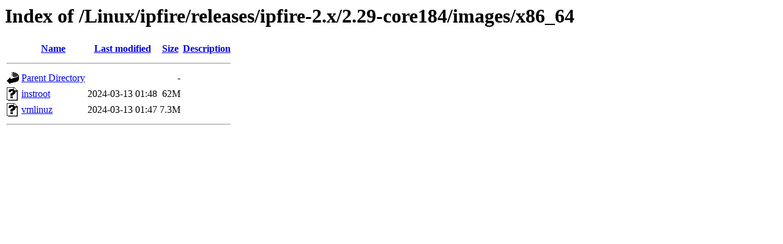

--- FILE ---
content_type: text/html;charset=ISO-8859-1
request_url: https://ftp.riken.jp/Linux/ipfire/releases/ipfire-2.x/2.29-core184/images/x86_64/
body_size: 1219
content:
<!DOCTYPE HTML PUBLIC "-//W3C//DTD HTML 3.2 Final//EN">
<html>
 <head>
  <title>Index of /Linux/ipfire/releases/ipfire-2.x/2.29-core184/images/x86_64</title>
 </head>
 <body>
<h1>Index of /Linux/ipfire/releases/ipfire-2.x/2.29-core184/images/x86_64</h1>
  <table>
   <tr><th valign="top"><img src="/icons/blank.gif" alt="[ICO]"></th><th><a href="?C=N;O=D">Name</a></th><th><a href="?C=M;O=A">Last modified</a></th><th><a href="?C=S;O=A">Size</a></th><th><a href="?C=D;O=A">Description</a></th></tr>
   <tr><th colspan="5"><hr></th></tr>
<tr><td valign="top"><img src="/icons/back.gif" alt="[PARENTDIR]"></td><td><a href="/Linux/ipfire/releases/ipfire-2.x/2.29-core184/images/">Parent Directory</a></td><td>&nbsp;</td><td align="right">  - </td><td>&nbsp;</td></tr>
<tr><td valign="top"><img src="/icons/unknown.gif" alt="[   ]"></td><td><a href="instroot">instroot</a></td><td align="right">2024-03-13 01:48  </td><td align="right"> 62M</td><td>&nbsp;</td></tr>
<tr><td valign="top"><img src="/icons/unknown.gif" alt="[   ]"></td><td><a href="vmlinuz">vmlinuz</a></td><td align="right">2024-03-13 01:47  </td><td align="right">7.3M</td><td>&nbsp;</td></tr>
   <tr><th colspan="5"><hr></th></tr>
</table>
</body></html>
